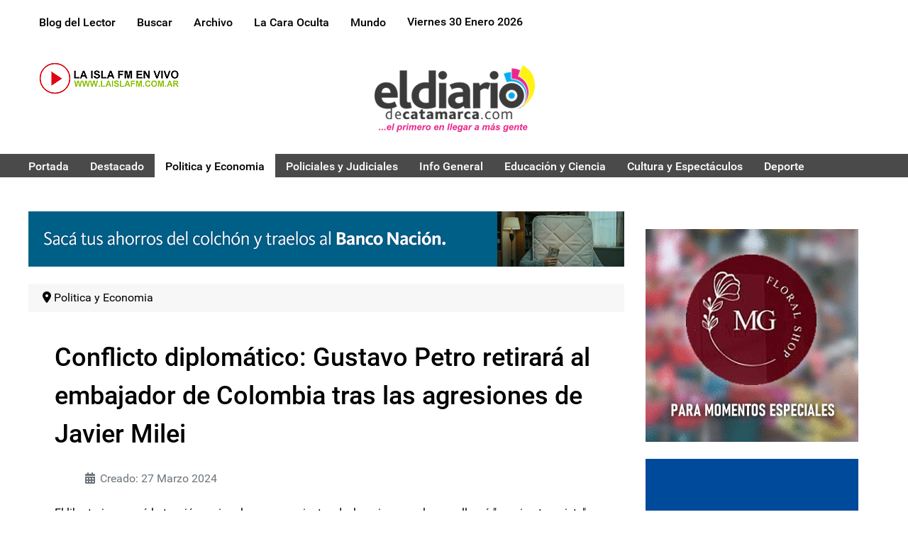

--- FILE ---
content_type: text/html; charset=utf-8
request_url: https://www.eldiariodecatamarca.com.ar/index.php/politica-y-economia/conflicto-diplomatico-gustavo-petro-retirara-al-embajador-de-colombia-tras-las-agresiones-de-javier-milei
body_size: 52726
content:
                    <!DOCTYPE html>
<html lang="es-ES" dir="ltr">
        <head>
    
            <meta name="viewport" content="width=device-width, initial-scale=1.0">
        <meta http-equiv="X-UA-Compatible" content="IE=edge" />
        

        
            
         <meta charset="utf-8">
	<meta name="author" content="Cargador">
	<meta name="description" content="Conflicto diplomático: Gustavo Petro retirará al embajador de Colombia tras las agresiones de Javier Milei">
	<meta name="generator" content="Joomla! - Open Source Content Management">
	<title>Conflicto diplomático: Gustavo Petro retirará al embajador de Colombia tras las agresiones de Javier Milei</title>

    <link href="/media/plg_content_osembed/css/osembed.css?a0dfa7336568a5287223f087d69c4fbe" rel="stylesheet" />
	<link href="https://www.eldiariodecatamarca.com.ar/media/plg_social2s/css/behavior/s2sdefault.css" rel="stylesheet" />
	<link href="https://www.eldiariodecatamarca.com.ar/media/plg_social2s/css/styles/icon_colour.css" rel="stylesheet" />
	<link href="https://www.eldiariodecatamarca.com.ar/media/plg_social2s/css/s2sfont.min.css" rel="stylesheet" />
	<link href="/modules/mod_minifrontpage/tmpl/masonry/grid.min.css?v=3.0.2" rel="stylesheet" />
	<link href="/modules/mod_minifrontpage/tmpl/masonry/skin/card.min.css?v=3.0.2" rel="stylesheet" />
	<link href="/media/gantry5/engines/nucleus/css-compiled/nucleus.css" rel="stylesheet" />
	<link href="/templates/g5_hydrogen/custom/css-compiled/hydrogen_16.css?697c2544" rel="stylesheet" />
	<link href="/media/gantry5/engines/nucleus/css-compiled/bootstrap5.css" rel="stylesheet" />
	<link href="/media/system/css/joomla-fontawesome.min.css" rel="stylesheet" />
	<link href="/media/plg_system_debug/css/debug.css" rel="stylesheet" />
	<link href="/media/gantry5/assets/css/font-awesome.min.css" rel="stylesheet" />
	<link href="/templates/g5_hydrogen/custom/css-compiled/hydrogen-joomla_16.css?697c2544" rel="stylesheet" />
	<link href="/templates/g5_hydrogen/custom/css-compiled/custom_16.css?697c2544" rel="stylesheet" />

    <script src="/media/vendor/jquery/js/jquery.min.js?3.7.1"></script>
	<script src="/media/legacy/js/jquery-noconflict.min.js?4784e5"></script>
	<script src="/media/plg_content_osembed/js/osembed.min.js?a0dfa7336568a5287223f087d69c4fbe"></script>
	<script src="/modules/mod_minifrontpage/tmpl/masonry/imagesloaded.min.js?v=3.0.2"></script>
	<script src="/modules/mod_minifrontpage/tmpl/masonry/masonry.min.js?v=3.0.2"></script>
	<script type="application/ld+json">{"@context":"https://schema.org","@type":"BreadcrumbList","@id":"https://www.eldiariodecatamarca.com.ar/#/schema/BreadcrumbList/157","itemListElement":[{"@type":"ListItem","position":1,"item":{"@id":"https://www.eldiariodecatamarca.com.ar/index.php","name":"Inicio"}},{"@type":"ListItem","position":2,"item":{"@id":"https://www.eldiariodecatamarca.com.ar/index.php/politica-y-economia","name":"Politica y Economia"}},{"@type":"ListItem","position":3,"item":{"name":"Conflicto diplomático: Gustavo Petro retirará al embajador de Colombia tras las agresiones de Javier Milei"}}]}</script>
	<script type="application/ld+json">{"@context":"https://schema.org","@graph":[{"@type":"Organization","@id":"https://www.eldiariodecatamarca.com.ar/#/schema/Organization/base","name":"El Diario de Catamarca","url":"https://www.eldiariodecatamarca.com.ar/"},{"@type":"WebSite","@id":"https://www.eldiariodecatamarca.com.ar/#/schema/WebSite/base","url":"https://www.eldiariodecatamarca.com.ar/","name":"El Diario de Catamarca","publisher":{"@id":"https://www.eldiariodecatamarca.com.ar/#/schema/Organization/base"}},{"@type":"WebPage","@id":"https://www.eldiariodecatamarca.com.ar/#/schema/WebPage/base","url":"https://www.eldiariodecatamarca.com.ar/index.php/politica-y-economia/conflicto-diplomatico-gustavo-petro-retirara-al-embajador-de-colombia-tras-las-agresiones-de-javier-milei","name":"Conflicto diplomático: Gustavo Petro retirará al embajador de Colombia tras las agresiones de Javier Milei","description":"Conflicto diplomático: Gustavo Petro retirará al embajador de Colombia tras las agresiones de Javier Milei","isPartOf":{"@id":"https://www.eldiariodecatamarca.com.ar/#/schema/WebSite/base"},"about":{"@id":"https://www.eldiariodecatamarca.com.ar/#/schema/Organization/base"},"inLanguage":"es-ES","breadcrumb":{"@id":"https://www.eldiariodecatamarca.com.ar/#/schema/BreadcrumbList/157"}},{"@type":"Article","@id":"https://www.eldiariodecatamarca.com.ar/#/schema/com_content/article/2677","name":"Conflicto diplomático: Gustavo Petro retirará al embajador de Colombia tras las agresiones de Javier Milei","headline":"Conflicto diplomático: Gustavo Petro retirará al embajador de Colombia tras las agresiones de Javier Milei","inLanguage":"es-ES","isPartOf":{"@id":"https://www.eldiariodecatamarca.com.ar/#/schema/WebPage/base"}}]}</script>
	<script>var s2s_mobile = '';</script>
	<script>
                (function(d){
                  var f = d.getElementsByTagName('SCRIPT')[0], p = d.createElement('SCRIPT');
                  p.type = 'text/javascript';
                  p.async = false;
                  p.defer = true;
                  p.src = 'https://www.eldiariodecatamarca.com.ar/media/plg_social2s/js/social2s.min.js';
                  f.parentNode.insertBefore(p, f);
                }(document));
            </script>
	<script>var insert = '0';</script>
	<script>var insert_position = '0';</script>
	<script>var insert_element = '';</script>
	<script>var s2s_checkCookie = '0';</script>
	<script>var s2s_lang_1tag = 'es_ES';</script>
	<script>var s2s_lang_2tag = 'es';</script>
	<script>var s2s_lang_direction = 'lang_directon_right';</script>
	<script>var s2s_load_scripts_onload = '0';</script>
	<script>var s2s_context = 'com_content.article';</script>
	<script>var s2s_debug = '0';</script>
	<script>var s2s_version = '4.3.54';</script>
	<script>var s2s_art_mobile_min = '978';</script>
	<script>var s2s_k2_remove_social = '0';</script>
	<script>var s2s_sha = '';</script>
	<script>var s2s_cta_active = '0';</script>
	<script>var s2s_cta_default = 'twitter';</script>
	<script>var twitter_b_count_hide = '1';</script>
	<script>var twitter_b_count = '0';</script>
	<script>var facebook_count_hide = '1';</script>
	<script>var facebook_like_count = '0';</script>
	<script>var facebook_share_count = '0';</script>
	<script>var facebook_total_count = '0';</script>
	<script>var pinterest_count_hide = '1';</script>
	<script>var pinterest_count = '0';</script>
	<script>var linkedin_count_hide = '1';</script>
	<script>var linkedin_count = '0';</script>
	<script>var gplus_b_count_hide = '1';</script>
	<script>var gplus_b_count = '0';</script>
	<script>var tumblr_count = '0';</script>
	<script>var tumblr_count_hide = '0';</script>
	<script>var vk_b_count_hide = '1';</script>
	<script>var vk_b_count = '0';</script>
	<script>var php_full_link = 'https%3A%2F%2Fwww.eldiariodecatamarca.com.ar%2Findex.php%2Fpolitica-y-economia%2Fconflicto-diplomatico-gustavo-petro-retirara-al-embajador-de-colombia-tras-las-agresiones-de-javier-milei';</script>
	<script>var php_title = 'Conflicto%20diplom%C3%A1tico%3A%20Gustavo%20Petro%20retirar%C3%A1%20al%20embajador%20de%20Colombia%20tras%20las%20agresiones%20de%20Javier%20Milei';</script>
	<script>
jQuery( document ).ready(function() {

    // init Masonry
  var $grid = jQuery(".mfp-masonry-143").masonry({
    itemSelector: ".mfp_masonry_item"
  });
  // layout Masonry after each image loads
  $grid.imagesLoaded().progress( function() {
    $grid.masonry("layout");
  });

});
</script>
	<meta property="og:title" content="Conflicto diplomático: Gustavo Petro retirará al embajador de Colombia tras las agresiones de Javier Milei"><meta property="og:description" content="El libertario agravó la tensión regional con sus recientes declaraciones en las que llamó &quot;asesino terrorista&quot; a su par colombiano...."><meta property="og:site_name" content="El Diario de Catamarca" /><meta property="og:url"  content="https://www.eldiariodecatamarca.com.ar/index.php/politica-y-economia/conflicto-diplomatico-gustavo-petro-retirara-al-embajador-de-colombia-tras-las-agresiones-de-javier-milei" /><meta property="og:type"  content="website" /><meta property="fb:app_id" content="514279921989553" />

    
                
</head>

    <body class="gantry site com_content view-article layout-blog no-task dir-ltr itemid-121 outline-16 g-offcanvas-left g-2column-right g-style-preset2">
        
                    

        <div id="g-offcanvas"  data-g-offcanvas-swipe="1" data-g-offcanvas-css3="1">
                        <div class="g-grid">                        

        <div class="g-block size-100">
             <div id="mobile-menu-9594-particle" class="g-content g-particle">            <div id="g-mobilemenu-container" data-g-menu-breakpoint="48rem"></div>
            </div>
        </div>
            </div>
    </div>
        <div id="g-page-surround">
            <div class="g-offcanvas-hide g-offcanvas-toggle" role="navigation" data-offcanvas-toggle aria-controls="g-offcanvas" aria-expanded="false"><i class="fa fa-fw fa-bars"></i></div>                        

                                                        
                <header id="g-header">
                <div class="g-container">                                <div class="g-grid">                        

        <div class="g-block size-100 nopaddingall align-left nomarginall">
             <div id="menu-1472-particle" class="g-content g-particle">            <nav class="g-main-nav" data-g-hover-expand="true">
        <ul class="g-toplevel">
                                                                                                                
        
                
        
                
        
        <li class="g-menu-item g-menu-item-type-component g-menu-item-111 g-standard  ">
                            <a class="g-menu-item-container" href="/index.php/blog-del-lector">
                                                                <span class="g-menu-item-content">
                                    <span class="g-menu-item-title">Blog del Lector</span>
            
                    </span>
                                                </a>
                                </li>
    
                                                                                                
        
                
        
                
        
        <li class="g-menu-item g-menu-item-type-component g-menu-item-112 g-standard  ">
                            <a class="g-menu-item-container" href="/index.php/buscar">
                                                                <span class="g-menu-item-content">
                                    <span class="g-menu-item-title">Buscar</span>
            
                    </span>
                                                </a>
                                </li>
    
                                                                                                
        
                
        
                
        
        <li class="g-menu-item g-menu-item-type-component g-menu-item-118 g-standard  ">
                            <a class="g-menu-item-container" href="/index.php/archivo?catid[0]=">
                                                                <span class="g-menu-item-content">
                                    <span class="g-menu-item-title">Archivo</span>
            
                    </span>
                                                </a>
                                </li>
    
                                                                                                
        
                
        
                
        
        <li class="g-menu-item g-menu-item-type-component g-menu-item-128 g-standard  ">
                            <a class="g-menu-item-container" href="/index.php/la-cara-oculta">
                                                                <span class="g-menu-item-content">
                                    <span class="g-menu-item-title">La Cara Oculta</span>
            
                    </span>
                                                </a>
                                </li>
    
                                                                                                
        
                
        
                
        
        <li class="g-menu-item g-menu-item-type-component g-menu-item-126 g-standard  ">
                            <a class="g-menu-item-container" href="/index.php/mundo">
                                                                <span class="g-menu-item-content">
                                    <span class="g-menu-item-title">Mundo</span>
            
                    </span>
                                                </a>
                                </li>
    
                                                                                                
        
                
        
                
        
        <li class="g-menu-item g-menu-item-type-particle g-menu-item-127 g-standard  ">
                            <div class="g-menu-item-container" data-g-menuparent="">                                                                                        
            <div class="menu-item-particle">
            <div class="g-date">
        <span>Viernes 30 Enero 2026</span>
    </div>
    </div>
    
                                                                    </div>                    </li>
    
    
        </ul>
    </nav>
            </div>
        </div>
            </div>
                            <div class="g-grid">                        

        <div class="g-block size-20 nopaddingall visible-desktop hidden-phone hidden-tablet">
             <div class="g-content">
                                    <div class="platform-content"><div class="radio moduletable ">
        
<div id="mod-custom113" class="mod-custom custom">
    <p><a href="https://laislafm.com.ar" target="_blank" rel="noopener"><img src="/images/diseno/2023/radio%20en%20vivo.png" width="209" height="50" loading="lazy" data-path="local-images:/diseno/2023/radio en vivo.png"></a></p></div>
</div></div>
            
        </div>
        </div>
                    

        <div class="g-block size-8">
             <div class="spacer"></div>
        </div>
                    

        <div class="g-block size-44 center">
             <div id="logo-6183-particle" class="g-content g-particle">            <a href="/" target="_self" title="El Diario de Catamarca" aria-label="El Diario de Catamarca" rel="home" >
                        <img src="/templates/g5_hydrogen/custom/images/diseno/logo%20diario%20catamarca%20negro%20completo.png"  alt="El Diario de Catamarca" />
            </a>
            </div>
        </div>
                    

        <div class="g-block size-8">
             <div class="spacer"></div>
        </div>
                    

        <div class="g-block size-20 nopaddingall hidden-phone hidden-tablet visible-desktop">
             <div class="g-content">
                                    <div class="platform-content"><div class="clima moduletable ">
        
<div id="mod-custom112" class="mod-custom custom">
    <!-- www.tutiempo.net - Ancho:202px - Alto:75px -->
<div id="TT_JCtwLxYBdW1989sU7AVzDzzDjvaUMY82LY1tEZiIKkj"></div>
<script type="text/javascript" src="https://www.tutiempo.net/s-widget/l_JCtwLxYBdW1989sU7AVzDzzDjvaUMY82LY1tEZiIKkj"></script></div>
</div></div>
            
        </div>
        </div>
            </div>
            </div>
        
    </header>
                                                    
                <section id="g-navigation">
                <div class="g-container">                                <div class="g-grid">                        

        <div class="g-block size-95 align-left nopaddingall visible-desktop hidden-phone hidden-tablet">
             <div id="menu-6535-particle" class="g-content g-particle">            <nav class="g-main-nav" data-g-hover-expand="true">
        <ul class="g-toplevel">
                                                                                                                
        
                
        
                
        
        <li class="g-menu-item g-menu-item-type-component g-menu-item-101 g-standard  ">
                            <a class="g-menu-item-container" href="/index.php">
                                                                <span class="g-menu-item-content">
                                    <span class="g-menu-item-title">Portada</span>
            
                    </span>
                                                </a>
                                </li>
    
                                                                                                
        
                
        
                
        
        <li class="g-menu-item g-menu-item-type-component g-menu-item-132 g-standard  ">
                            <a class="g-menu-item-container" href="/index.php/destacado">
                                                                <span class="g-menu-item-content">
                                    <span class="g-menu-item-title">Destacado</span>
            
                    </span>
                                                </a>
                                </li>
    
                                                                                                
        
                
        
                
        
        <li class="g-menu-item g-menu-item-type-component g-menu-item-121 active g-standard  ">
                            <a class="g-menu-item-container" href="/index.php/politica-y-economia">
                                                                <span class="g-menu-item-content">
                                    <span class="g-menu-item-title">Politica y Economia</span>
            
                    </span>
                                                </a>
                                </li>
    
                                                                                                
        
                
        
                
        
        <li class="g-menu-item g-menu-item-type-component g-menu-item-122 g-standard  ">
                            <a class="g-menu-item-container" href="/index.php/policiales-y-judiciales">
                                                                <span class="g-menu-item-content">
                                    <span class="g-menu-item-title">Policiales y Judiciales</span>
            
                    </span>
                                                </a>
                                </li>
    
                                                                                                
        
                
        
                
        
        <li class="g-menu-item g-menu-item-type-component g-menu-item-123 g-standard  ">
                            <a class="g-menu-item-container" href="/index.php/informacion-general">
                                                                <span class="g-menu-item-content">
                                    <span class="g-menu-item-title">Info General</span>
            
                    </span>
                                                </a>
                                </li>
    
                                                                                                
        
                
        
                
        
        <li class="g-menu-item g-menu-item-type-component g-menu-item-124 g-standard  ">
                            <a class="g-menu-item-container" href="/index.php/educacion-y-ciencia">
                                                                <span class="g-menu-item-content">
                                    <span class="g-menu-item-title">Educación y Ciencia</span>
            
                    </span>
                                                </a>
                                </li>
    
                                                                                                
        
                
        
                
        
        <li class="g-menu-item g-menu-item-type-component g-menu-item-125 g-standard  ">
                            <a class="g-menu-item-container" href="/index.php/cultura-y-espectaculos">
                                                                <span class="g-menu-item-content">
                                    <span class="g-menu-item-title">Cultura y Espectáculos</span>
            
                    </span>
                                                </a>
                                </li>
    
                                                                                                
        
                
        
                
        
        <li class="g-menu-item g-menu-item-type-component g-menu-item-120 g-standard  ">
                            <a class="g-menu-item-container" href="/index.php/deporte">
                                                                <span class="g-menu-item-content">
                                    <span class="g-menu-item-title">Deporte</span>
            
                    </span>
                                                </a>
                                </li>
    
    
        </ul>
    </nav>
            </div>
        </div>
                    

        <div class="g-block size-5 center hidden-desktop visible-phone hidden-tablet">
             <div id="date-1544-particle" class="g-content g-particle">            <div class="g-date">
        <span>Viernes 30 Enero 2026</span>
    </div>
            </div>
        </div>
            </div>
            </div>
        
    </section>
                                    
                                
                
    
                <section id="g-container-main" class="g-wrapper">
                <div class="g-container">                    <div class="g-grid">                        

        <div class="g-block size-70">
             <main id="g-main">
                <div class="g-container">                                <div class="g-grid">                        

        <div class="g-block size-100 nomarginall nopaddingall center">
             <div class="g-content">
                                    <div class="platform-content"><div class="banner-top01 moduletable ">
        
<div id="mod-custom164" class="mod-custom custom">
    <p><a href="https://bit.ly/4sFxCVw" target="_blank" rel="noopener"><img src="/images/publicidad/2026/banner_bna_ahorros_colchon.gif" width="1180" height="110" loading="lazy" data-path="local-images:/publicidad/2026/banner_bna_ahorros_colchon.gif"></a></p></div>
</div></div><div class="platform-content"><div class="banner-top01 moduletable ">
        <nav class="mod-breadcrumbs__wrapper" aria-label="RUTA DE NAVEGACION">
    <ol class="mod-breadcrumbs breadcrumb px-3 py-2">
                    <li class="mod-breadcrumbs__divider float-start">
                <span class="divider icon-location icon-fw" aria-hidden="true"></span>
            </li>
        
        <li class="mod-breadcrumbs__item breadcrumb-item"><a href="/index.php/politica-y-economia" class="pathway"><span>Politica y Economia</span></a></li>    </ol>
    </nav>
</div></div>
            
        </div>
        </div>
            </div>
                            <div class="g-grid">                        

        <div class="g-block size-100">
             <div class="g-content">
                                                            <div class="platform-content container"><div class="row"><div class="col"><div class="com-content-article item-page">
    <meta content="es-ES">
    
   
    
        <div class="page-header">
        <h1>
            Conflicto diplomático: Gustavo Petro retirará al embajador de Colombia tras las agresiones de Javier Milei        </h1>
                            </div>
        
        
            <dl class="article-info text-muted">

            <dt class="article-info-term">
                    </dt>

        
        
        
        
        
    
                        <dd class="create">
    <span class="icon-calendar icon-fw" aria-hidden="true"></span>
    <time datetime="2024-03-27T20:42:55-03:00">
        Creado: 27 Marzo 2024    </time>
</dd>
        
        
            </dl>
    
    
        
                                                <div class="com-content-article__body">
        <p>El libertario agravó la tensión regional con sus recientes declaraciones en las que llamó "asesino terrorista" a su par colombiano.</p>
<p><img src="/images/noticias/2024/03-27-2024/milei66393.jpg" width="800" height="500" loading="lazy" data-path="local-images:/noticias/2024/03-27-2024/milei66393.jpg"></p>
 
<p>Las declaraciones del presidente Javier Milei en una entrevista que se vio este miércoles podrían iniciar un conflicto diplomático con Colombia, ya que su par Gustavo Petro analiza retirar al embajador en Buenos Aires.</p>
<p>El libertario llamó "asesino terrorista" a Petro, quien ahora también podría expulsar al representante diplomático argentino de su país.</p>    </div>

        
        
<nav class="pagenavigation">
    <span class="pagination ms-0">
                <a class="btn btn-sm btn-secondary previous" href="/index.php/politica-y-economia/ejemplar-descontaran-a-concejales-de-sus-sueldos-por-faltar-a-las-sesiones" rel="prev">
            <span class="visually-hidden">
                Artículo anterior: Ejemplar: Descontarán a Concejales de sus sueldos por faltar a las sesiones            </span>
            <span class="icon-chevron-left" aria-hidden="true"></span> <span aria-hidden="true">Anterior</span>            </a>
                    <a class="btn btn-sm btn-secondary next" href="/index.php/politica-y-economia/el-gobierno-de-alberto-fernandez-termino-su-gestion-con-41-7-de-personas-en-la-pobreza" rel="next">
            <span class="visually-hidden">
                Artículo siguiente: El Gobierno de Alberto Fernández terminó su gestión con 41,7% de personas en la pobreza            </span>
            <span aria-hidden="true">Siguiente</span> <span class="icon-chevron-right" aria-hidden="true"></span>            </a>
        </span>
</nav>
                                        <div class="s2s_supra_contenedor lang_directon_right s2sdefault  align_center  s2s_balloon_bottom " ><input name="social2s_url" type="hidden" class="social2s_url" value="https://www.eldiariodecatamarca.com.ar/index.php/politica-y-economia/conflicto-diplomatico-gustavo-petro-retirara-al-embajador-de-colombia-tras-las-agresiones-de-javier-milei" /><div class="s2s_contenedor  s2s_no_text  s2s-btn-group"><div class="s2s_twitter s2s_twitter_own s2s_btn s2s-btn-lg ">
			<a class="s2s_icon"><i class="s2sfo fo-twitter-circle"></i>   </a>
			<div class="globo s2s_globo_closed s2s_twitter_iframe">
				<div class="s2s_flecha"></div><div class="s2s_div_btn_twitter"><a class="s2s_a_btn s2s_btn_twitter" target="_blank" rel="noopener noreferrer" href="https://twitter.com/intent/tweet?text=Conflicto%20diplom%C3%A1tico%3A%20Gustavo%20Petro%20retirar%C3%A1%20al%20embajador%20de%20Colombia%20tras%20las%20agresiones%20de%20Javier%20Milei&url=https://www.eldiariodecatamarca.com.ar/index.php/politica-y-economia/conflicto-diplomatico-gustavo-petro-retirara-al-embajador-de-colombia-tras-las-agresiones-de-javier-milei">
						<i class="s2sfo fo-twitter"></i> <span>Twittear</span></a></div></div>
		</div><div class="s2s_facebook s2s_btn s2s-btn-lg " >
			<a class="s2s_icon"><i class="s2sfo fo-facebook-circle"></i>   </a>
				<div class="globo s2s_globo_closed s2s_facebook_iframe">
					<div class="s2s_flecha"></div><div class="fb-share-button"
						data-layout="button_count" 
						data-href="https://www.eldiariodecatamarca.com.ar/index.php/politica-y-economia/conflicto-diplomatico-gustavo-petro-retirara-al-embajador-de-colombia-tras-las-agresiones-de-javier-milei" 
						data-size="small" 
					>
						<a target="_blank" href="https://www.eldiariodecatamarca.com.ar/index.php/politica-y-economia/conflicto-diplomatico-gustavo-petro-retirara-al-embajador-de-colombia-tras-las-agresiones-de-javier-milei" class="fb-xfbml-parse-ignore">Share</a>
					</div></div>
			</div><div class="s2s_wapp s2s_btn s2s-btn-lg  " >
			
			<a class="s2s_icon"><i class="s2sfo fo-whatsapp-circle"></i>  </a>
				<div class="globo s2s_globo_closed s2s_wapp_iframe">
					<div class="s2s_flecha"></div>
				

				<a class="s2s_a_btn wapp_link" 
					href="whatsapp://send?text=https%3A%2F%2Fwww.eldiariodecatamarca.com.ar%2Findex.php%2Fpolitica-y-economia%2Fconflicto-diplomatico-gustavo-petro-retirara-al-embajador-de-colombia-tras-las-agresiones-de-javier-milei" 
					data-text="Conflicto diplomático: Gustavo Petro retirará al embajador de Colombia tras las agresiones de Javier Milei" 
					data-action="share/whatsapp/share"
					data-href="https%3A%2F%2Fwww.eldiariodecatamarca.com.ar%2Findex.php%2Fpolitica-y-economia%2Fconflicto-diplomatico-gustavo-petro-retirara-al-embajador-de-colombia-tras-las-agresiones-de-javier-milei"
				>
					<i class="s2sfo fo-whatsapp" aria-hidden="true"></i>
					<span class="s2s_text_int">share with Whatsapp</span>
				</a>

				</div>
			</div><div class="s2s_tgram s2s_btn s2s-btn-lg  " >
			
			<a class="s2s_icon"><i class="s2sfo fo-tgram-circle"></i>  </a>
				<div class="globo s2s_globo_closed s2s_tgram_iframe">
					<div class="s2s_flecha"></div>
				

				<a class="s2s_a_btn tgram_link" rel="noreferrer"
					href="https://telegram.me/share/url?url=https%3A%2F%2Fwww.eldiariodecatamarca.com.ar%2Findex.php%2Fpolitica-y-economia%2Fconflicto-diplomatico-gustavo-petro-retirara-al-embajador-de-colombia-tras-las-agresiones-de-javier-milei&text=Conflicto diplomático: Gustavo Petro retirará al embajador de Colombia tras las agresiones de Javier Milei" target="_blank"
				><i class="s2sfo fo-telegram" aria-hidden="true"></i><span class="s2s_text_int">share with Telegram<span></a>

				</div>
			</div></div></div></div></div></div></div>
    
            
    </div>
        </div>
            </div>
                            <div class="g-grid">                        

        <div class="g-block size-100">
             <div class="g-content">
                                    <div class="platform-content"><div class="segui-leyendo moduletable ">
            <h3 class="g-title">SEGUI LEYENDO</h3>        <div class="mfp_masonry_skin_card">
    <div class="mfp-grid mfp-masonry-143">  
                <div class="mfp-col-xs-12 mfp-col-sm-6 mfp-col-md-3 mfp_masonry_item">
                <div>
                                            <a href="/index.php/mundo/venezuela-anuncio-la-excarcelacion-de-otras-23-personas" class="mfp_thumb_pos_top" itemprop="url"><img src="/images/thumbnails/mod_minifrontpage/18526_143.jpg" width="300" height="200" alt="Venezuela anunció la excarcelación de otras 23 personas" /></a>
                                                            <h4 class="mfp_masonry_title">
                        <a href="/index.php/mundo/venezuela-anuncio-la-excarcelacion-de-otras-23-personas" itemprop="url">
                            Venezuela anunció la excarcelación de otras 23 personas                        </a>
                    </h4>
                                                                            </div>
            </div>
                        <div class="mfp-col-xs-12 mfp-col-sm-6 mfp-col-md-3 mfp_masonry_item">
                <div>
                                            <a href="/index.php/cultura-y-espectaculos/sinners-se-convirtio-en-la-pelicula-mas-nominada-de-la-historia-de-los-premios-oscar" class="mfp_thumb_pos_top" itemprop="url"><img src="/images/thumbnails/mod_minifrontpage/18387_143.jpg" width="300" height="200" alt="“Sinners” se convirtió en la película más nominada de la historia de los Premios Oscar" /></a>
                                                            <h4 class="mfp_masonry_title">
                        <a href="/index.php/cultura-y-espectaculos/sinners-se-convirtio-en-la-pelicula-mas-nominada-de-la-historia-de-los-premios-oscar" itemprop="url">
                            “Sinners” se convirtió en la película más nominada de la historia de los Premios Oscar                        </a>
                    </h4>
                                                                            </div>
            </div>
                        <div class="mfp-col-xs-12 mfp-col-sm-6 mfp-col-md-3 mfp_masonry_item">
                <div>
                                            <a href="/index.php/politica-y-economia/en-contra-y-en-defensa-de-fernando-jalil-al-frente-de-ymad" class="mfp_thumb_pos_top" itemprop="url"><img src="/images/thumbnails/mod_minifrontpage/18337_143.jpg" width="300" height="200" alt="En contra y en defensa de Fernando Jalil al frente de YMAD" /></a>
                                                            <h4 class="mfp_masonry_title">
                        <a href="/index.php/politica-y-economia/en-contra-y-en-defensa-de-fernando-jalil-al-frente-de-ymad" itemprop="url">
                            En contra y en defensa de Fernando Jalil al frente de YMAD                        </a>
                    </h4>
                                                                            </div>
            </div>
                        <div class="mfp-col-xs-12 mfp-col-sm-6 mfp-col-md-3 mfp_masonry_item">
                <div>
                                            <a href="/index.php/politica-y-economia/los-lideres-de-la-cgt-haran-una-recorrida-por-las-provincias-con-el-objetivo-de-frenar-la-reforma-laboral" class="mfp_thumb_pos_top" itemprop="url"><img src="/images/thumbnails/mod_minifrontpage/18326_143.jpg" width="300" height="200" alt="Los líderes de la CGT harán una recorrida por las provincias con el objetivo de frenar la reforma laboral" /></a>
                                                            <h4 class="mfp_masonry_title">
                        <a href="/index.php/politica-y-economia/los-lideres-de-la-cgt-haran-una-recorrida-por-las-provincias-con-el-objetivo-de-frenar-la-reforma-laboral" itemprop="url">
                            Los líderes de la CGT harán una recorrida por las provincias con el objetivo de frenar la reforma laboral                        </a>
                    </h4>
                                                                            </div>
            </div>
                        <div class="mfp-col-xs-12 mfp-col-sm-6 mfp-col-md-3 mfp_masonry_item">
                <div>
                                            <a href="/index.php/politica-y-economia/kicillof-autorizo-un-nuevo-aumento-para-2026-cual-es-y-cuando-empieza-a-regir" class="mfp_thumb_pos_top" itemprop="url"><img src="/images/thumbnails/mod_minifrontpage/17918_143.jpg" width="300" height="200" alt="Kicillof autorizó un nuevo aumento para 2026: ¿cuál es y cuándo empieza a regir?" /></a>
                                                            <h4 class="mfp_masonry_title">
                        <a href="/index.php/politica-y-economia/kicillof-autorizo-un-nuevo-aumento-para-2026-cual-es-y-cuando-empieza-a-regir" itemprop="url">
                            Kicillof autorizó un nuevo aumento para 2026: ¿cuál es y cuándo empieza a regir?                        </a>
                    </h4>
                                                                            </div>
            </div>
                        <div class="mfp-col-xs-12 mfp-col-sm-6 mfp-col-md-3 mfp_masonry_item">
                <div>
                                            <a href="/index.php/policiales-y-judiciales/escandalo-en-chaco-acusan-a-la-policia-de-zdero-de-robar-9-kilos-de-cocai" class="mfp_thumb_pos_top" itemprop="url"><img src="/images/thumbnails/mod_minifrontpage/17989_143.jpg" width="300" height="200" alt="Escándalo en Chaco: acusan a la policía de Zdero de robar 9 kilos de cocaína" /></a>
                                                            <h4 class="mfp_masonry_title">
                        <a href="/index.php/policiales-y-judiciales/escandalo-en-chaco-acusan-a-la-policia-de-zdero-de-robar-9-kilos-de-cocai" itemprop="url">
                            Escándalo en Chaco: acusan a la policía de Zdero de robar 9 kilos de cocaína                        </a>
                    </h4>
                                                                            </div>
            </div>
                        <div class="mfp-col-xs-12 mfp-col-sm-6 mfp-col-md-3 mfp_masonry_item">
                <div>
                                            <a href="/index.php/politica-y-economia/no-jodas-con-cfk-lilia-lemoine-denuncio-que-apedrearon-su-casa-y-la-amenazaron" class="mfp_thumb_pos_top" itemprop="url"><img src="/images/thumbnails/mod_minifrontpage/18177_143.jpg" width="300" height="200" alt=""No jodas con CFK", Lilia Lemoine denunció que apedrearon su casa y la amenazaron" /></a>
                                                            <h4 class="mfp_masonry_title">
                        <a href="/index.php/politica-y-economia/no-jodas-con-cfk-lilia-lemoine-denuncio-que-apedrearon-su-casa-y-la-amenazaron" itemprop="url">
                            "No jodas con CFK", Lilia Lemoine denunció que apedrearon su casa y la amenazaron                        </a>
                    </h4>
                                                                            </div>
            </div>
                        <div class="mfp-col-xs-12 mfp-col-sm-6 mfp-col-md-3 mfp_masonry_item">
                <div>
                                            <a href="/index.php/educacion-y-ciencia/gloria-cisneros-la-maestra-chaquena-que-ensena-en-el-impenetrable-quedo-entre-los-diez-candidatos-al-premio-al-mejor-docente-del-mundo" class="mfp_thumb_pos_top" itemprop="url"><img src="/images/thumbnails/mod_minifrontpage/18185_143.jpg" width="300" height="200" alt="Gloria Cisneros, la maestra chaqueña que enseña en el Impenetrable, quedó entre los diez candidatos al premio al mejor docente del mundo" /></a>
                                                            <h4 class="mfp_masonry_title">
                        <a href="/index.php/educacion-y-ciencia/gloria-cisneros-la-maestra-chaquena-que-ensena-en-el-impenetrable-quedo-entre-los-diez-candidatos-al-premio-al-mejor-docente-del-mundo" itemprop="url">
                            Gloria Cisneros, la maestra chaqueña que enseña en el Impenetrable, quedó entre los diez candidatos al premio al mejor docente del mundo                        </a>
                    </h4>
                                                                            </div>
            </div>
                        <div class="mfp-col-xs-12 mfp-col-sm-6 mfp-col-md-3 mfp_masonry_item">
                <div>
                                            <a href="/index.php/politica-y-economia/asi-es-el-formulario-que-se-debera-completar-para-mantener-los-subsidios-energeticos" class="mfp_thumb_pos_top" itemprop="url"><img src="/images/thumbnails/mod_minifrontpage/18311_143.jpg" width="300" height="200" alt="Así es el formulario que se deberá completar para mantener los subsidios energéticos" /></a>
                                                            <h4 class="mfp_masonry_title">
                        <a href="/index.php/politica-y-economia/asi-es-el-formulario-que-se-debera-completar-para-mantener-los-subsidios-energeticos" itemprop="url">
                            Así es el formulario que se deberá completar para mantener los subsidios energéticos                        </a>
                    </h4>
                                                                            </div>
            </div>
                        <div class="mfp-col-xs-12 mfp-col-sm-6 mfp-col-md-3 mfp_masonry_item">
                <div>
                                            <a href="/index.php/informacion-general/el-importante-hallazgo-de-la-nasa-que-demuestra-que-marte-tuvo-clima-tropical" class="mfp_thumb_pos_top" itemprop="url"><img src="/images/thumbnails/mod_minifrontpage/18056_143.jpg" width="300" height="200" alt="El importante hallazgo de la NASA que demuestra que Marte tuvo clima tropical" /></a>
                                                            <h4 class="mfp_masonry_title">
                        <a href="/index.php/informacion-general/el-importante-hallazgo-de-la-nasa-que-demuestra-que-marte-tuvo-clima-tropical" itemprop="url">
                            El importante hallazgo de la NASA que demuestra que Marte tuvo clima tropical                        </a>
                    </h4>
                                                                            </div>
            </div>
                        <div class="mfp-col-xs-12 mfp-col-sm-6 mfp-col-md-3 mfp_masonry_item">
                <div>
                                            <a href="/index.php/informacion-general/el-gobierno-analiza-incorporar-a-las-sesiones-extraordinarias-la-ley-de-emergencia-ignea" class="mfp_thumb_pos_top" itemprop="url"><img src="/images/thumbnails/mod_minifrontpage/18517_143.jpg" width="300" height="200" alt="El Gobierno analiza incorporar a las sesiones extraordinarias la Ley de Emergencia Ígnea" /></a>
                                                            <h4 class="mfp_masonry_title">
                        <a href="/index.php/informacion-general/el-gobierno-analiza-incorporar-a-las-sesiones-extraordinarias-la-ley-de-emergencia-ignea" itemprop="url">
                            El Gobierno analiza incorporar a las sesiones extraordinarias la Ley de Emergencia Ígnea                        </a>
                    </h4>
                                                                            </div>
            </div>
                        <div class="mfp-col-xs-12 mfp-col-sm-6 mfp-col-md-3 mfp_masonry_item">
                <div>
                                            <a href="/index.php/politica-y-economia/reforma-laboral-luis-barrionuevo-aseguro-que-la-cgt-no-permitira-cambios" class="mfp_thumb_pos_top" itemprop="url"><img src="/images/thumbnails/mod_minifrontpage/18361_143.jpg" width="300" height="200" alt="Reforma Laboral: Luis Barrionuevo aseguró que “La CGT no permitirá cambios”" /></a>
                                                            <h4 class="mfp_masonry_title">
                        <a href="/index.php/politica-y-economia/reforma-laboral-luis-barrionuevo-aseguro-que-la-cgt-no-permitira-cambios" itemprop="url">
                            Reforma Laboral: Luis Barrionuevo aseguró que “La CGT no permitirá cambios”                        </a>
                    </h4>
                                                                            </div>
            </div>
                </div>
</div></div></div>
            
        </div>
        </div>
            </div>
            </div>
        
    </main>
        </div>
                    

        <div class="g-block size-30">
             <aside id="g-sidebar">
                                        <div class="g-grid">                        

        <div class="g-block size-100">
             <div class="g-content">
                                    <div class="platform-content"><div class="banner-lateral moduletable ">
        
<div id="mod-custom155" class="mod-custom custom">
    <p><div class="moduletable ">
        
<div id="mod-custom201" class="mod-custom custom">
    <p style="text-align: center;"><a href="https://www.instagram.com/maximiliano.g.floress/?hl=es" target="_blank" rel="noopener"><img src="/images/publicidad/2025/banner_maxi_flores.gif" width="300" height="300" loading="lazy" data-path="local-images:/publicidad/2025/banner_maxi_flores.gif"></a></p></div>
</div>
</p>
<p><div class="moduletable ">
        
<div id="mod-custom212" class="mod-custom custom">
    <p style="text-align: center;"><a href="https://www.catamarcaciudad.gob.ar/" target="_blank" rel="noopener"><img src="/images/publicidad/2025/banner_municipalidad_la%20ciudad_va_con_vos%20300x250.gif" width="300" height="250" loading="lazy" data-path="local-images:/publicidad/2025/banner_municipalidad_la ciudad_va_con_vos 300x250.gif"></a></p></div>
</div>
</p>
<p><div class="moduletable ">
        
<div id="mod-custom222" class="mod-custom custom">
    <p style="text-align: center;"><a href="https://www.instagram.com/ishop.arg/?hl=es" target="_blank" rel="noopener"><img src="/images/publicidad/2025/banner_ishop1.gif" width="300" height="250" loading="lazy" data-path="local-images:/publicidad/2025/banner_ishop1.gif"></a></p></div>
</div>
</p>
<p><div class="moduletable ">
        
<div id="mod-custom128" class="mod-custom custom">
    <p style="text-align: center;"><a href="https://www.dlasercatamarca.com.ar/" target="_blank" rel="noopener"><img src="/images/publicidad/2023/banner%20diseo%20laser.jpg" width="299" height="300" loading="lazy" data-path="local-images:/publicidad/2023/banner diseo laser.jpg"></a></p></div>
</div>
</p>
<p><div class="moduletable ">
        
<div id="mod-custom216" class="mod-custom custom">
    <p><a href="https://marcaton.catamarca.gob.ar/" target="_blank" rel="noopener"><img class="float-none" style="display: block; margin-left: auto; margin-right: auto;" src="/images/publicidad/2025/banner_gobierno_ElMarcaton-displays_360x360.gif" alt="El Marcaton Alimentos" width="300" height="300" loading="lazy" data-path="local-images:/publicidad/2025/banner_gobierno_ElMarcaton-displays_360x360.gif"></a></p></div>
</div>
</p>
<p><div class="moduletable ">
        
<div id="mod-custom228" class="mod-custom custom">
    <p style="text-align: center;"><a href="https://api.whatsapp.com/send?phone=5493834993714&amp;amp;text=Hola!%20" target="_blank" rel="noopener"><img src="/images/publicidad/2025/IMG-20250828-WA0014.jpg" width="260" height="330" loading="lazy" data-path="local-images:/publicidad/2025/IMG-20250828-WA0014.jpg"></a></p></div>
</div>
</p>
<p><div class="moduletable ">
        
<div id="mod-custom229" class="mod-custom custom">
    <p style="text-align: center;"><a href="https://www.instagram.com/avpretaporter/" target="_blank" rel="noopener"><img src="/images/publicidad/2025/banner_pretaporter.gif" width="300" height="300" loading="lazy" data-path="local-images:/publicidad/2025/banner_pretaporter.gif"></a></p></div>
</div>
</p>
<p><div class="moduletable ">
        
<div id="mod-custom217" class="mod-custom custom">
    <p style="text-align: center;"><img src="/images/publicidad/2026/banner%20Visit%20Catamarca%20300x250.gif" width="300" height="250" loading="lazy" data-path="local-images:/publicidad/2026/banner Visit Catamarca 300x250.gif"></p></div>
</div>
</p>
<p><div class="moduletable ">
        
<div id="mod-custom246" class="mod-custom custom">
    <p style="text-align: center;"><img src="/images/publicidad/2024/banner_gui_comidas.gif" width="300" height="300" loading="lazy" data-path="local-images:/publicidad/2024/banner_gui_comidas.gif"></p></div>
</div>
</p>
<p><div class="moduletable ">
        
<div id="mod-custom240" class="mod-custom custom">
    <p style="text-align: center;"><a href="https://www.instagram.com/cata_centrocultural" target="_blank" rel="noopener"><img class="float-none" src="/images/publicidad/2025/banner_gobierno_CATA_360X360.gif" width="300" height="300" loading="lazy" data-path="local-images:/publicidad/2025/banner_gobierno_CATA_360X360.gif"></a></p></div>
</div>
</p>
<p><div class="moduletable ">
        
<div id="mod-custom251" class="mod-custom custom">
    <p style="text-align: center;"><img src="/images/publicidad/2026/banner%20el%20patio%20del%20lider.jpg" width="300" height="375" loading="lazy" data-path="local-images:/publicidad/2026/banner el patio del lider.jpg"></p></div>
</div>
</p>
<p><div class="moduletable ">
        
<div id="mod-custom118" class="mod-custom custom">
    <p style="text-align: center;"><a href="https://www.instagram.com/globalcreditos.ar/" target="_blank" rel="noopener"><img src="/images/publicidad/2025/banner_global_creditos_noviembre.jpg" width="300" height="300" loading="lazy" data-path="local-images:/publicidad/2025/banner_global_creditos_noviembre.jpg"></a></p></div>
</div>
</p>
<p><div class="moduletable ">
        
<div id="mod-custom227" class="mod-custom custom">
    <p style="text-align: center;"><img src="/images/publicidad/2025/municipalidad_Ambiente-300-x-250.gif" width="300" height="250" loading="lazy" data-path="local-images:/publicidad/2025/municipalidad_Ambiente-300-x-250.gif"></p></div>
</div>
</p>
<p><div class="moduletable ">
        
<div id="mod-custom132" class="mod-custom custom">
    <p style="text-align: center;"><a href="https://www.facebook.com/ingeniograficacatamarca/" target="_blank" rel="noopener"><img src="/images/publicidad/2024/banner_ingenio_2024.jpg" width="300" height="300" loading="lazy" data-path="local-images:/publicidad/2024/banner_ingenio_2024.jpg"></a></p></div>
</div>
</p>
<p><div class="moduletable ">
        
<div id="mod-custom129" class="mod-custom custom">
    <p style="text-align: center;"><img src="/images/publicidad/2023/banner%20eca.jpg" width="300" height="270" loading="lazy" data-path="local-images:/publicidad/2023/banner eca.jpg"></p></div>
</div>
</p></div>
</div></div>
            
        </div>
        </div>
            </div>
            
    </aside>
        </div>
            </div>
    </div>
        
    </section>
    
                                                    
                <footer id="g-footer">
                <div class="g-container">                                <div class="g-grid">                        

        <div class="g-block size-100 center nopaddingall">
             <div class="g-content">
                                    <div class="platform-content"><div class="footer moduletable ">
        
<div id="mod-custom124" class="mod-custom custom">
    <p style="text-align: center;"><img src="/images/diseno/2023/logo%20editorial%20la%20isla.png" width="232" height="55" loading="lazy" data-path="local-images:/diseno/2023/logo editorial la isla.png"><br><br><span style="color: rgb(236, 240, 241);">Año XXII | Copyright 2004 - 2026 EDITORIAL LA ISLA</span> | Todos los derechos reservados<br><span style="color: rgb(236, 240, 241);">Oficinas Comerciales y Periodisticas:</span> Sarmiento 581 - 2º Piso "A" | Tel: 0383-4855352 - 3834425626<br><span style="color: rgb(236, 240, 241);">WhatsApp:</span> 3834800352<br><span style="color: rgb(236, 240, 241);">Redacción: E-Mail:</span> info@eldiariodecatamarca.com.ar<br><span style="color: rgb(236, 240, 241);">Departamento Comercial:</span><strong> </strong>E-Mail: publicidad@eldiariodecatamarca.com.ar<br><span style="color: rgb(236, 240, 241);">Director:</span> José Alsina Alcobért</p></div>
</div></div>
            
        </div>
        </div>
            </div>
                            <div class="g-grid">                        

        <div class="g-block size-100 center">
             <div id="social-8639-particle" class="g-content g-particle">            <div class="g-social social-items">
                                            <a href="https://www.youtube.com/channel/UCiK8XwHaFvsGG38G0YrZVfg" title="Youtube" aria-label="Youtube">
                <span class="fa fa-youtube"></span>                <span class="g-social-text">Youtube</span>            </a>
                                            <a href="https://www.facebook.com/eldiariodecatamarca/" title="Facebook" aria-label="Facebook">
                <span class="fa fa-facebook"></span>                <span class="g-social-text">Facebook</span>            </a>
            </div>
            </div>
        </div>
            </div>
            </div>
        
    </footer>
                                
                        

        </div>
                    

                        <script type="text/javascript" src="/media/gantry5/assets/js/main.js"></script>
    

    

        
    </body>
</html>
